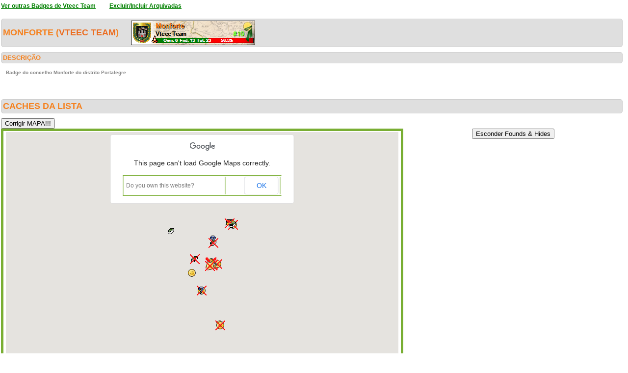

--- FILE ---
content_type: text/html; charset=utf-8
request_url: https://geopt.dyndns.org/Geopt_Statistics/geocachers_badges_concelhos_detalhe.aspx?guid=a861634a-50dc-4e11-b2cd-a434905b5f44&distrito=Portalegre&concelho=Monforte&archived=1
body_size: 104531
content:


<!DOCTYPE html PUBLIC "-//W3C//DTD XHTML 1.0 Transitional//EN" "https://www.w3.org/TR/xhtml1/DTD/xhtml1-transitional.dtd">
<html xmlns="https://www.w3.org/1999/xhtml">
<head><title>
	geocachers_badges_concelhos_detalhe
</title><link href="css/layout.css?20130623" rel="stylesheet" type="text/css" />

    <script type="text/javascript" src="https://ajax.googleapis.com/ajax/libs/jquery/1.8.2/jquery.min.js"></script>
    <script type="text/javascript" src="./js/highcharts.js"></script>
    <script type="text/javascript" src="./js/modules/exporting.js"></script>


    

	
	<script type="text/javascript">
	  function iframeResizePipe()
	  {
		 // What's the page height?
		 var height = document.documentElement.scrollHeight;

		 // Going to 'pipe' the data to the parent through the helpframe..
		 var pipe = document.getElementById('helpframe');

		 // Cachebuster a precaution here to stop browser caching interfering
		 pipe.src = 'https://www.geopt.org/helper.html?height='+height+'&cacheb='+Math.random();

	  }
	</script>
	
	<script>
	  (function(i,s,o,g,r,a,m){i['GoogleAnalyticsObject']=r;i[r]=i[r]||function(){
	  (i[r].q=i[r].q||[]).push(arguments)},i[r].l=1*new Date();a=s.createElement(o),
	  m=s.getElementsByTagName(o)[0];a.async=1;a.src=g;m.parentNode.insertBefore(a,m)
	  })(window,document,'script','//www.google-analytics.com/analytics.js','ga');

	  ga('create', 'UA-28651129-1', 'geopt.dyndns.org');
	  ga('send', 'pageview');

	</script>
	
</head>
<body onload="iframeResizePipe()">
	<iframe id="helpframe" src='' height='0' width='0' frameborder='0'></iframe>
    <form name="aspnetForm" method="post" action="./geocachers_badges_concelhos_detalhe.aspx?guid=a861634a-50dc-4e11-b2cd-a434905b5f44&amp;distrito=Portalegre&amp;concelho=Monforte&amp;archived=1" id="aspnetForm">
<div>
<input type="hidden" name="__EVENTTARGET" id="__EVENTTARGET" value="" />
<input type="hidden" name="__EVENTARGUMENT" id="__EVENTARGUMENT" value="" />
<input type="hidden" name="__VIEWSTATE" id="__VIEWSTATE" value="/[base64]////[base64]/////[base64]///[base64]////4P///[base64]///+D///[base64]////g////[base64]////4P///[base64]////4P///[base64]////g////[base64]////4P///[base64]////g////[base64]////4P///wIAAAABDgAAAAQAAAAGVwAAAJYBPGI+PGEgdGFyZ2V0PSdfYmxhbmsnIGhyZWY9J2h0dHBzOi8vY29vcmQuaW5mby9HQzlQSEVNJz5NYWlzIHVtYSBQb250ZSBSb21hbmEgZW0gTW9uZm9ydGU/PC9hPiAoMSw1LzIpPC9iPiBieSA8Yj5jb3JyZWlhcnQ8L2I+PGJyPlBvcnRhbGVncmUsIFBvcnR1Z2FsCRwAAAAJHQAAAAkdAAAACVoAAAAKCgkcAAAAAAoKAaT////g////[base64]////4P///[base64]////g////[base64]///+D///[base64]////4P///[base64]////4P///[base64]////4P///[base64]////4P///[base64]///+D///[base64]///+D///[base64]////g////[base64]////4P///[base64]///+D///[base64]///[base64]///xX///8AAAAAAQEAAACAAakAAACmAAAA+MJkqmCEQ0DKw0Ktaf4dwAoBqwAAAKUAAAABAAAAAAEAAAnvAAAACRwAAAABD////xX///8AAAAAAQEAAACAAawAAACmAAAAhIB8CRWSQ0CLbOf7qZEdwAoBrgAAAKUAAAABAAAAAAEAAAnyAAAACRwAAAABDP///xX///8AAAAAAQEAAACAAa8AAACmAAAAD37iAPqPQ0BnKVlOQjkewAoBsQAAAKUAAAABAAAAAAEAAAn1AAAACRwAAAABCf///xX///8AAAAAAQEAAACAAbIAAACmAAAAL7/TZMaRQ0BfRNsxdYcdwAoBtAAAAKUAAAABAAAAAAEAAAn4AAAACRwAAAABBv///xX///8AAAAAAQEAAACAAbUAAACmAAAAwhN6/UmGQ0CS5o9pbcodwAoBtwAAAKUAAAABAAAAAAEAAAn7AAAACRwAAAABA////xX///8AAAAAAQEAAACAAbgAAACmAAAAl/+QfvuGQ0CVgJiEC8kdwAoBugAAAKUAAAABAAAAAAEAAAn+AAAACRwAAAABAP///xX///8AAAAAAQEAAACAAbsAAACmAAAAipKQSNuGQ0DUtfY+VbUdwAoBvQAAAKUAAAABAAAAAAEAAAkBAQAACRwAAAAB/f7//xX///8AAAAAAQEAAACAAb4AAACmAAAA0m9fB86RQ0CGHcakv4cdwAoBwAAAAKUAAAABAAAAAAEAAAkEAQAACRwAAAAB+v7//xX///8AAAAAAQEAAACAAcEAAACmAAAAoI1cN6WGQ0CFl+DUB8IdwAoBwwAAAKUAAAABAAAAAAEAAAkHAQAACRwAAAAB9/7//xX///8AAAAAAQEAAACAAcQAAACmAAAAFoielEmHQ0DvdVJflsYdwAoBxgAAAKUAAAABAAAAAAEAAAkKAQAACRwAAAAB9P7//xX///8AAAAAAQEAAACAAccAAACmAAAA7nw/NV6GQ0DkaI6s/MIdwAoByQAAAKUAAAABAAAAAAEAAAkNAQAACRwAAAAB8f7//xX///8AAAAAAQEAAACAAcoAAACmAAAA0ZUIVP+GQ0A09iUbD8YdwAoBzAAAAKUAAAABAAAAAAEAAAkQAQAACRwAAAAB7v7//xX///8AAAAAAQEAAACAAc0AAACmAAAA0m9fB851Q0CPboRFRawdwAoBzwAAAKUAAAABAAAAAAEAAAkTAQAACRwAAAAB6/7//xX///8AAAAAAQEAAACAAdAAAACmAAAA7niT36KNQ0B1VgvsMcEdwAoB0gAAAKUAAAABAAAAAAEAAAkWAQAACRwAAAAB6P7//xX///8AAAAAAQEAAACAAdMAAACmAAAA54wo7Q12Q0B716Avva0dwAoB1QAAAKUAAAABAAAAAAEAAAkZAQAACRwAAAAB5f7//xX///8AAAAAAQEAAACAAdYAAACmAAAADeAtkKCMQ0BcBTHQtb8dwAoB2AAAAKUAAAABAAAAAAEAAAkcAQAACRwAAAAB4v7//xX///8AAAAAAQEAAACAAdkAAACmAAAALdDukGKGQ0AcP1QaMcMdwAoB2wAAAKUAAAABAAAAAAEAAAkfAQAACRwAAAAB3/7//xX///8AAAAAAQEAAACAAdwAAACmAAAA+S06WWp/Q0A1XrpJDOIdwAoB3gAAAKUAAAABAAAAAAEAAAkiAQAACRwAAAAB3P7//xX///8AAAAAAQEAAACAAd8AAACmAAAAEMtmDkmHQ0ATtTS3QsgdwAoB4QAAAKUAAAABAAAAAAEAAAklAQAACRwAAAAB2f7//xX///8AAAAAAQEAAACAAeIAAACmAAAACKwcWmSHQ0DZzvdT48UdwAoB5AAAAKUAAAABAAAAAAEAAAkoAQAACRwAAAAB1v7//xX///8AAAAAAQEAAACAAeUAAACmAAAAyLYMOEuHQ0ARx7q4jcYdwAoB5wAAAKUAAAABAAAAAAEAAAkrAQAACRwAAAAB0/7//xX///8AAAAAAQEAAACAAegAAACmAAAAbFopBHJ/[base64]/////CTIBAAAB7AAAAOkAAAAKCgkzAQAACRwAAAAGNQEAABRpbWFnZXMvbWFwX2ZvdW5kLnBuZwoJHAAAAAkcAAAACRwAAAAJHAAAAAoJHAAAAAoKCv////8JNwEAAAHvAAAA6QAAAAoKCTgBAAAJHAAAAAY6AQAAFGltYWdlcy9tYXBfM19hcmMucG5nCgkcAAAACRwAAAAJHAAAAAkcAAAACgkcAAAACgoK/////wk8AQAAAfIAAADpAAAACgoJPQEAAAkcAAAABj8BAAAQaW1hZ2VzL21hcF8yLnBuZwoJHAAAAAkcAAAACRwAAAAJHAAAAAoJHAAAAAoKCv////8JQQEAAAH1AAAA6QAAAAoKCUIBAAAJHAAAAAZEAQAAGGltYWdlcy9tYXBfZm91bmRfYXJjLnBuZwoJHAAAAAkcAAAACRwAAAAJHAAAAAoJHAAAAAoKCv////8JRgEAAAH4AAAA6QAAAAoKCUcBAAAJHAAAAAZJAQAAGGltYWdlcy9tYXBfZm91bmRfYXJjLnBuZwoJHAAAAAkcAAAACRwAAAAJHAAAAAoJHAAAAAoKCv////8JSwEAAAH7AAAA6QAAAAoKCUwBAAAJHAAAAAZOAQAAGGltYWdlcy9tYXBfZm91bmRfYXJjLnBuZwoJHAAAAAkcAAAACRwAAAAJHAAAAAoJHAAAAAoKCv////8JUAEAAAH+AAAA6QAAAAoKCVEBAAAJHAAAAAZTAQAAGGltYWdlcy9tYXBfZm91bmRfYXJjLnBuZwoJHAAAAAkcAAAACRwAAAAJHAAAAAoJHAAAAAoKCv////8JVQEAAAEBAQAA6QAAAAoKCVYBAAAJHAAAAAZYAQAAEGltYWdlcy9tYXBfMi5wbmcKCRwAAAAJHAAAAAkcAAAACRwAAAAKCRwAAAAKCgr/////CVoBAAABBAEAAOkAAAAKCglbAQAACRwAAAAGXQEAABhpbWFnZXMvbWFwX2ZvdW5kX2FyYy5wbmcKCRwAAAAJHAAAAAkcAAAACRwAAAAKCRwAAAAKCgr/////CV8BAAABBwEAAOkAAAAKCglgAQAACRwAAAAGYgEAABBpbWFnZXMvbWFwXzIucG5nCgkcAAAACRwAAAAJHAAAAAkcAAAACgkcAAAACgoK/////wlkAQAAAQoBAADpAAAACgoJZQEAAAkcAAAABmcBAAAYaW1hZ2VzL21hcF9mb3VuZF9hcmMucG5nCgkcAAAACRwAAAAJHAAAAAkcAAAACgkcAAAACgoK/////wlpAQAAAQ0BAADpAAAACgoJagEAAAkcAAAABmwBAAAYaW1hZ2VzL21hcF9mb3VuZF9hcmMucG5nCgkcAAAACRwAAAAJHAAAAAkcAAAACgkcAAAACgoK/////wluAQAAARABAADpAAAACgoJbwEAAAkcAAAABnEBAAAYaW1hZ2VzL21hcF9mb3VuZF9hcmMucG5nCgkcAAAACRwAAAAJHAAAAAkcAAAACgkcAAAACgoK/////wlzAQAAARMBAADpAAAACgoJdAEAAAkcAAAABnYBAAAQaW1hZ2VzL21hcF84LnBuZwoJHAAAAAkcAAAACRwAAAAJHAAAAAoJHAAAAAoKCv////8JeAEAAAEWAQAA6QAAAAoKCXkBAAAJHAAAAAZ7AQAAFGltYWdlcy9tYXBfZm91bmQucG5nCgkcAAAACRwAAAAJHAAAAAkcAAAACgkcAAAACgoK/////wl9AQAAARkBAADpAAAACgoJfgEAAAkcAAAABoABAAAUaW1hZ2VzL21hcF8yX2FyYy5wbmcKCRwAAAAJHAAAAAkcAAAACRwAAAAKCRwAAAAKCgr/////CYIBAAABHAEAAOkAAAAKCgmDAQAACRwAAAAGhQEAABBpbWFnZXMvbWFwXzIucG5nCgkcAAAACRwAAAAJHAAAAAkcAAAACgkcAAAACgoK/////wmHAQAAAR8BAADpAAAACgoJiAEAAAkcAAAABooBAAAYaW1hZ2VzL21hcF9mb3VuZF9hcmMucG5nCgkcAAAACRwAAAAJHAAAAAkcAAAACgkcAAAACgoK/////wmMAQAAASIBAADpAAAACgoJjQEAAAkcAAAABo8BAAAYaW1hZ2VzL21hcF9mb3VuZF9hcmMucG5nCgkcAAAACRwAAAAJHAAAAAkcAAAACgkcAAAACgoK/////wmRAQAAASUBAADpAAAACgoJkgEAAAkcAAAABpQBAAAYaW1hZ2VzL21hcF9mb3VuZF9hcmMucG5nCgkcAAAACRwAAAAJHAAAAAkcAAAACgkcAAAACgoK/////wmWAQAAASgBAADpAAAACgoJlwEAAAkcAAAABpkBAAAUaW1hZ2VzL21hcF8yX2FyYy5wbmcKCRwAAAAJHAAAAAkcAAAACRwAAAAKCRwAAAAKCgr/////CZsBAAABKwEAAOkAAAAKCgmcAQAACRwAAAAGngEAABBpbWFnZXMvbWFwXzgucG5nCgkcAAAACRwAAAAJHAAAAAkcAAAACgkcAAAACgoK/////[base64]////[base64]////[base64]////8////BgkAAAATR01lbnVNYXBUeXBlQ29udHJvbAkKAAAAAfX////8////[base64]///yxTdWJndXJpbS5Db250cm9sZXMuR0NvbnRyb2xQb3NpdGlvbitwb3NpdGlvbgEAAAAHdmFsdWVfXwAIBQAAAAAAAAABFgAAABEAAAAFAAAAARkAAAAUAAAACR8AAAAGIAAAACdnb29nbGUubWFwcy5Db250cm9sUG9zaXRpb24uQk9UVE9NX0xFRlQB3////+L///[base64]/////[base64]/////[base64]/[base64]/[base64]/[base64]/[base64]/[base64]/[base64]/lbXi/6zafI+T6K58wydxLAna0+BYuNYcP/Ct3w==" />
</div>

<script type="text/javascript">
//<![CDATA[
var theForm = document.forms['aspnetForm'];
if (!theForm) {
    theForm = document.aspnetForm;
}
function __doPostBack(eventTarget, eventArgument) {
    if (!theForm.onsubmit || (theForm.onsubmit() != false)) {
        theForm.__EVENTTARGET.value = eventTarget;
        theForm.__EVENTARGUMENT.value = eventArgument;
        theForm.submit();
    }
}
//]]>
</script>


<script src="/Geopt_Statistics/WebResource.axd?d=DTFLSAyXBduAkZ1ZnF1qny0N1GJqyD4jjE-KGIMGGuhQseETBrdc25JZPz4ETBtIbdioxrP0Vub-eOcV3ZSo63fbvcDnJGqTsHOEXeUw91M1&amp;t=637109961120000000" type="text/javascript"></script>


<script src="https://maps-api-ssl.google.com/maps/api/js?sensor=false" type="text/javascript"></script>
<script src="/Geopt_Statistics/ScriptResource.axd?d=rtuA7OOzOG7OCYDv0_pLN6e2-D8b7Ck_AAi_3ZTcZ-98PT4GWKysL3onCdh3Yx5H849GR1rP90e6I_BNgDZ6Qw8A3wRIUolgdlCnWYJVCWXuK7NICnDTlipCO_Q1vHNPB1YBXFKwDUuavSQbm09Wp2N2iQpE9fy6v0tsspx87hqz-jsXKdaaYKrDjaK9NCaj0&amp;t=ffffffffe6d5a9ac" type="text/javascript"></script>
<script type="text/javascript">
//<![CDATA[
if (typeof(Sys) === 'undefined') throw new Error('ASP.NET Ajax client-side framework failed to load.');
//]]>
</script>

<script src="/Geopt_Statistics/ScriptResource.axd?d=zqZsbllhMUsuuxvrRY_Equ7aUA7UKno65Qwl5PqXKrkh64UrhyDPNYImrLnqA-xhRoC7WDcFF2FdXAvw9-cHx_MfdS8juvtZvsQOzuKfOD8zSnO2BrrTHWoFDxj3txW5okQff7Bm088lFzqLzAcpQambiARB9tOjk-n5WzlAmevisp0HgLpTsQygmGwgHHaO0&amp;t=ffffffffe6d5a9ac" type="text/javascript"></script>
<div>

	<input type="hidden" name="__VIEWSTATEGENERATOR" id="__VIEWSTATEGENERATOR" value="427611AA" />
	<input type="hidden" name="__EVENTVALIDATION" id="__EVENTVALIDATION" value="/wEdAARD+CsdBytrhqUztcnAixTEfNtW+3yTTP3ctpjwiP6w2TGGcY7lxYZxmmKDo/iP9ItaDo27wWEPYZBSOsKgNunDCcVjW7GBpdOwr8kXhsU9h2pN9fgjzXB+3kjDs47+mz4=" />
</div>
    <div class="wrap">
        
    <script type="text/javascript">
//<![CDATA[
Sys.WebForms.PageRequestManager._initialize('ctl00$ContentPlaceHolder1$ScriptManager1', 'aspnetForm', [], [], [], 90, 'ctl00');
//]]>
</script>

    <a style="font-weight: bold; font-size: 12px;" href="geocachers_badges_concelhos_aux.aspx?guid=a861634a-50dc-4e11-b2cd-a434905b5f44&distrito=Portalegre&archived=1">
        <font color="green"><u>Ver outras Badges de
            Vteec Team</u></font></a> &nbsp;&nbsp;&nbsp;&nbsp;&nbsp; <a style="font-weight: bold;
                font-size: 12px;" href="geocachers_badges_concelhos_detalhe.aspx?guid=a861634a-50dc-4e11-b2cd-a434905b5f44&archived=0&distrito=Portalegre&concelho=Monforte">
                <font color="green"><u>Excluir/Incluir Arquivadas</u></font></a>
    <div class="clear">
        <!--&nbsp;-->
    </div>
    <br />
    <h6>
        Monforte
 
        (<a href="https://coord.info/PR1K2W2" target="_blank">Vteec Team</a>)&nbsp;&nbsp;&nbsp;&nbsp;&nbsp;<img style="vertical-align: middle"

            src='https://geopt.dyndns.org/Geopt_Statistics/geocachers_badges_concelhos.aspx?guid=a861634a-50dc-4e11-b2cd-a434905b5f44&distrito=Portalegre&concelho=Monforte&archived=1' border="0" /></h6>
    <div class="clear">
        <!--&nbsp;-->
    </div>
    <h1>
        DESCRIÇÃO
        <li class="lastright"style="color: #DFDFDF"></li>
    </h1>
    <h3>
        Badge do concelho Monforte do distrito Portalegre</h3>
    <div class="clear">
        <!--&nbsp;-->
    </div>
    <br />
    <br />
    <h6>
        Caches da lista</h6>
        <input type="submit" name="ctl00$ContentPlaceHolder1$btnCORRECT" value="Corrigir MAPA!!!" id="ctl00_ContentPlaceHolder1_btnCORRECT" autopostback="false" />
    <center>
        <input type="submit" name="ctl00$ContentPlaceHolder1$btnHideFoundsHides" value="Esconder Founds &amp; Hides" id="ctl00_ContentPlaceHolder1_btnHideFoundsHides" />
        
        <table id="ctl00_ContentPlaceHolder1_tblMap" width="800px" style="border: solid 5px; border-color: #79AE33;">
	<tr>
		<td align="center" style="border-right: none;">
                    

		<!--
		////////******* GOOGLE MAP CONTROL FOR ASP.NET BY SUBGURIM ********///////
		////////******* http://googlemaps.subgurim.net ********///////
		-->
		<div id="ctl00_ContentPlaceHolder1_GMap1" name="ctl00$ContentPlaceHolder1$GMap1" style="width:800px;height:600px;"><div id="subgurim_GMap1" style="width:800px;height:600px;font-size: 12px;font-family: Arial;background-color: #dcdcdc;"><div style="font-size: 12px;font-family: Arial;background-color: #dcdcdc;width:800px;height:600px;">Powered By Subgurim(http://googlemaps.subgurim.net).<a href="http://googlemaps.subgurim.net" title="Google Maps ASP.NET"><strong>Google Maps</strong></a> ASP.NET</div></div></div><input type="hidden" id="subgurim_GMap1_Event2" name="subgurim_GMap1_Event2"></input><input type="hidden" id="subgurim_GMap1_Event0" name="subgurim_GMap1_Event0"></input><input type="hidden" id="subgurim_GMap1_Event1" name="subgurim_GMap1_Event1"></input>
		<!--
		////////******* http://googlemaps.subgurim.net ********///////
		////////******* GOOGLE MAP CONTROL FOR ASP.NET BY SUBGURIM ********///////
		-->

		
                </td>
	</tr>
</table>

    </center>
    <div class="clear">
        <!--&nbsp;-->
    </div>
    <br />
    
                <table width="100%" border="0" cellspacing="0" cellpadding="0">
                    <tr class="header">
                        <td valign="middle">
                            <h1>
                                GcCode</h1>
                        </td>
                        <td valign="middle">
                            <h1>
                                Cache</h1>
                        </td>
                        <td valign="middle" width="160px" align="center">
                            <h1>
                                Distrito</h1>
                        </td>
                        <td valign="middle" width="260px" align="center">
                            <h1>
                                Owner</h1>
                        </td>
                        <td valign="middle" width="80px">
                            <h1>
                                Encontrada</h1>
                        </td>
                    </tr>
            
                <tr>
                    <td>
                        GC144ZR
                    </td>                
                    <td>
                        <a target="_blank" href="https://coord.info/GC144ZR">
                            <font color="red"><s>"Villa" Lusitano-Romana [Monforte]</s></font></a>
                    </td>
                    <td align="center">
                        Portalegre
                    </td>
                    <td align="center">
 
                        
                        <a target="_blank" href="https://coord.info/PR1HZVB">

manelov</a>
                    </td>
                    <td align="center">
                        <img id="ctl00_ContentPlaceHolder1_rptLista_ctl01_imageStatus" src="images/false.png" style="border-width:0px;" />
                    </td>
                </tr>
            
                <tr>
                    <td class="alternate">
                        GC3H0JA
                    </td>                
                    <td class="alternate">
                        <a target="_blank" href="https://coord.info/GC3H0JA">
                            Anta da Serrinha</a>
                    </td>
                    <td class="alternate" align="center">
                        Portalegre
                    </td>
                    <td class="alternate" align="center">
 
                        
                        <a target="_blank" href="https://coord.info/PR75DA2">

tozet</a>
                    </td>
                    <td class="alternate" align="center">
                        <img id="ctl00_ContentPlaceHolder1_rptLista_ctl02_imageStatus" src="images/true.png" style="border-width:0px;" />
                    </td>
                </tr>
            
                <tr>
                    <td>
                        GC33J77
                    </td>                
                    <td>
                        <a target="_blank" href="https://coord.info/GC33J77">
                            <font color="red"><s>Assumar</s></font></a>
                    </td>
                    <td align="center">
                        Portalegre
                    </td>
                    <td align="center">
 
                        
                        <a target="_blank" href="https://coord.info/PR4AEPZ">

rui.esperanca</a>
                    </td>
                    <td align="center">
                        <img id="ctl00_ContentPlaceHolder1_rptLista_ctl03_imageStatus" src="images/false.png" style="border-width:0px;" />
                    </td>
                </tr>
            
                <tr>
                    <td class="alternate">
                        GC3W168
                    </td>                
                    <td class="alternate">
                        <a target="_blank" href="https://coord.info/GC3W168">
                            Casa dos Cantoneiros</a>
                    </td>
                    <td class="alternate" align="center">
                        Portalegre
                    </td>
                    <td class="alternate" align="center">
 
                        
                        <a target="_blank" href="https://coord.info/PR75DA2">

tozet</a>
                    </td>
                    <td class="alternate" align="center">
                        <img id="ctl00_ContentPlaceHolder1_rptLista_ctl04_imageStatus" src="images/false.png" style="border-width:0px;" />
                    </td>
                </tr>
            
                <tr>
                    <td>
                        GC33JJ4
                    </td>                
                    <td>
                        <a target="_blank" href="https://coord.info/GC33JJ4">
                            <font color="red"><s>Estação de Assumar</s></font></a>
                    </td>
                    <td align="center">
                        Portalegre
                    </td>
                    <td align="center">
 
                        
                        <a target="_blank" href="https://coord.info/PR2PD3V">

mikeb_1</a>
                    </td>
                    <td align="center">
                        <img id="ctl00_ContentPlaceHolder1_rptLista_ctl05_imageStatus" src="images/true.png" style="border-width:0px;" />
                    </td>
                </tr>
            
                <tr>
                    <td class="alternate">
                        GC3GWG1
                    </td>                
                    <td class="alternate">
                        <a target="_blank" href="https://coord.info/GC3GWG1">
                            <font color="red"><s>Fonte da Aramenha</s></font></a>
                    </td>
                    <td class="alternate" align="center">
                        Portalegre
                    </td>
                    <td class="alternate" align="center">
 
                        
                        <a target="_blank" href="https://coord.info/PR75DA2">

tozet</a>
                    </td>
                    <td class="alternate" align="center">
                        <img id="ctl00_ContentPlaceHolder1_rptLista_ctl06_imageStatus" src="images/true.png" style="border-width:0px;" />
                    </td>
                </tr>
            
                <tr>
                    <td>
                        GC3GM4Z
                    </td>                
                    <td>
                        <a target="_blank" href="https://coord.info/GC3GM4Z">
                            <font color="red"><s>Fonte da Vila</s></font></a>
                    </td>
                    <td align="center">
                        Portalegre
                    </td>
                    <td align="center">
 
                        
                        <a target="_blank" href="https://coord.info/PR75DA2">

tozet</a>
                    </td>
                    <td align="center">
                        <img id="ctl00_ContentPlaceHolder1_rptLista_ctl07_imageStatus" src="images/true.png" style="border-width:0px;" />
                    </td>
                </tr>
            
                <tr>
                    <td class="alternate">
                        GC3GM1J
                    </td>                
                    <td class="alternate">
                        <a target="_blank" href="https://coord.info/GC3GM1J">
                            <font color="red"><s>Fonte do chão </s></font></a>
                    </td>
                    <td class="alternate" align="center">
                        Portalegre
                    </td>
                    <td class="alternate" align="center">
 
                        
                        <a target="_blank" href="https://coord.info/PR75DA2">

tozet</a>
                    </td>
                    <td class="alternate" align="center">
                        <img id="ctl00_ContentPlaceHolder1_rptLista_ctl08_imageStatus" src="images/true.png" style="border-width:0px;" />
                    </td>
                </tr>
            
                <tr>
                    <td>
                        GC9ZEYJ
                    </td>                
                    <td>
                        <a target="_blank" href="https://coord.info/GC9ZEYJ">
                            Freguesia de Assumar</a>
                    </td>
                    <td align="center">
                        Portalegre
                    </td>
                    <td align="center">
 
                        
                        <a target="_blank" href="https://coord.info/PR76MHM">

correiart</a>
                    </td>
                    <td align="center">
                        <img id="ctl00_ContentPlaceHolder1_rptLista_ctl09_imageStatus" src="images/false.png" style="border-width:0px;" />
                    </td>
                </tr>
            
                <tr>
                    <td class="alternate">
                        GC3GXWF
                    </td>                
                    <td class="alternate">
                        <a target="_blank" href="https://coord.info/GC3GXWF">
                            <font color="red"><s>Igreja de Santa Madalena</s></font></a>
                    </td>
                    <td class="alternate" align="center">
                        Portalegre
                    </td>
                    <td class="alternate" align="center">
 
                        
                        <a target="_blank" href="https://coord.info/PR75DA2">

tozet</a>
                    </td>
                    <td class="alternate" align="center">
                        <img id="ctl00_ContentPlaceHolder1_rptLista_ctl10_imageStatus" src="images/true.png" style="border-width:0px;" />
                    </td>
                </tr>
            
                <tr>
                    <td>
                        GC9PHEM
                    </td>                
                    <td>
                        <a target="_blank" href="https://coord.info/GC9PHEM">
                            Mais uma Ponte Romana em Monforte?</a>
                    </td>
                    <td align="center">
                        Portalegre
                    </td>
                    <td align="center">
 
                        
                        <a target="_blank" href="https://coord.info/PR76MHM">

correiart</a>
                    </td>
                    <td align="center">
                        <img id="ctl00_ContentPlaceHolder1_rptLista_ctl11_imageStatus" src="images/false.png" style="border-width:0px;" />
                    </td>
                </tr>
            
                <tr>
                    <td class="alternate">
                        GC3G5WW
                    </td>                
                    <td class="alternate">
                        <a target="_blank" href="https://coord.info/GC3G5WW">
                            <font color="red"><s>Moinho de Vento</s></font></a>
                    </td>
                    <td class="alternate" align="center">
                        Portalegre
                    </td>
                    <td class="alternate" align="center">
 
                        
                        <a target="_blank" href="https://coord.info/PR75DA2">

tozet</a>
                    </td>
                    <td class="alternate" align="center">
                        <img id="ctl00_ContentPlaceHolder1_rptLista_ctl12_imageStatus" src="images/true.png" style="border-width:0px;" />
                    </td>
                </tr>
            
                <tr>
                    <td>
                        GC3G5NR
                    </td>                
                    <td>
                        <a target="_blank" href="https://coord.info/GC3G5NR">
                            <font color="red"><s>Nucleo Religioso de Monforte</s></font></a>
                    </td>
                    <td align="center">
                        Portalegre
                    </td>
                    <td align="center">
 
                        
                        <a target="_blank" href="https://coord.info/PR75DA2">

tozet</a>
                    </td>
                    <td align="center">
                        <img id="ctl00_ContentPlaceHolder1_rptLista_ctl13_imageStatus" src="images/true.png" style="border-width:0px;" />
                    </td>
                </tr>
            
                <tr>
                    <td class="alternate">
                        GC3VN06
                    </td>                
                    <td class="alternate">
                        <a target="_blank" href="https://coord.info/GC3VN06">
                            <font color="red"><s>O Torrão de Açúcar</s></font></a>
                    </td>
                    <td class="alternate" align="center">
                        Portalegre
                    </td>
                    <td class="alternate" align="center">
 
                        
                        <a target="_blank" href="https://coord.info/PR6JFD6">

Calçonas</a>
                    </td>
                    <td class="alternate" align="center">
                        <img id="ctl00_ContentPlaceHolder1_rptLista_ctl14_imageStatus" src="images/true.png" style="border-width:0px;" />
                    </td>
                </tr>
            
                <tr>
                    <td>
                        GC8QPFP
                    </td>                
                    <td>
                        <a target="_blank" href="https://coord.info/GC8QPFP">
                            One for the road... IP2 - A natureza</a>
                    </td>
                    <td align="center">
                        Portalegre
                    </td>
                    <td align="center">
 
                        
                        <a target="_blank" href="https://coord.info/PRA6N50">

Decauh</a>
                    </td>
                    <td align="center">
                        <img id="ctl00_ContentPlaceHolder1_rptLista_ctl15_imageStatus" src="images/false.png" style="border-width:0px;" />
                    </td>
                </tr>
            
                <tr>
                    <td class="alternate">
                        GC3YQZE
                    </td>                
                    <td class="alternate">
                        <a target="_blank" href="https://coord.info/GC3YQZE">
                            Os Bonecos de Santo Aleixo</a>
                    </td>
                    <td class="alternate" align="center">
                        Portalegre
                    </td>
                    <td class="alternate" align="center">
 
                        
                        <a target="_blank" href="https://coord.info/PR6JFD6">

Calçonas</a>
                    </td>
                    <td class="alternate" align="center">
                        <img id="ctl00_ContentPlaceHolder1_rptLista_ctl16_imageStatus" src="images/true.png" style="border-width:0px;" />
                    </td>
                </tr>
            
                <tr>
                    <td>
                        GC4G3YA
                    </td>                
                    <td>
                        <a target="_blank" href="https://coord.info/GC4G3YA">
                            <font color="red"><s>Parque de merendas - by joseto96</s></font></a>
                    </td>
                    <td align="center">
                        Portalegre
                    </td>
                    <td align="center">
 
                        
                        <a target="_blank" href="https://coord.info/PR507WZ">

joseto96</a>
                    </td>
                    <td align="center">
                        <img id="ctl00_ContentPlaceHolder1_rptLista_ctl17_imageStatus" src="images/false.png" style="border-width:0px;" />
                    </td>
                </tr>
            
                <tr>
                    <td class="alternate">
                        GC6JJCK
                    </td>                
                    <td class="alternate">
                        <a target="_blank" href="https://coord.info/GC6JJCK">
                            Planícies Alentejanas - Monforte</a>
                    </td>
                    <td class="alternate" align="center">
                        Portalegre
                    </td>
                    <td class="alternate" align="center">
 
                        
                        <a target="_blank" href="https://coord.info/PR7TE9V">

Geo Alentejo</a>
                    </td>
                    <td class="alternate" align="center">
                        <img id="ctl00_ContentPlaceHolder1_rptLista_ctl18_imageStatus" src="images/false.png" style="border-width:0px;" />
                    </td>
                </tr>
            
                <tr>
                    <td>
                        GC3GM1R
                    </td>                
                    <td>
                        <a target="_blank" href="https://coord.info/GC3GM1R">
                            <font color="red"><s>Ponte do Almuro</s></font></a>
                    </td>
                    <td align="center">
                        Portalegre
                    </td>
                    <td align="center">
 
                        
                        <a target="_blank" href="https://coord.info/PR75DA2">

tozet</a>
                    </td>
                    <td align="center">
                        <img id="ctl00_ContentPlaceHolder1_rptLista_ctl19_imageStatus" src="images/true.png" style="border-width:0px;" />
                    </td>
                </tr>
            
                <tr>
                    <td class="alternate">
                        GC1D42R
                    </td>                
                    <td class="alternate">
                        <a target="_blank" href="https://coord.info/GC1D42R">
                            <font color="red"><s>Ponte Romana - Monforte</s></font></a>
                    </td>
                    <td class="alternate" align="center">
                        Portalegre
                    </td>
                    <td class="alternate" align="center">
 
                        
                        <a target="_blank" href="https://coord.info/PRM2J8">

JGDevil</a>
                    </td>
                    <td class="alternate" align="center">
                        <img id="ctl00_ContentPlaceHolder1_rptLista_ctl20_imageStatus" src="images/true.png" style="border-width:0px;" />
                    </td>
                </tr>
            
                <tr>
                    <td>
                        GC3G5KD
                    </td>                
                    <td>
                        <a target="_blank" href="https://coord.info/GC3G5KD">
                            <font color="red"><s>Ponte Romana de Monforte</s></font></a>
                    </td>
                    <td align="center">
                        Portalegre
                    </td>
                    <td align="center">
 
                        
                        <a target="_blank" href="https://coord.info/PR75DA2">

tozet</a>
                    </td>
                    <td align="center">
                        <img id="ctl00_ContentPlaceHolder1_rptLista_ctl21_imageStatus" src="images/true.png" style="border-width:0px;" />
                    </td>
                </tr>
            
                <tr>
                    <td class="alternate">
                        GC5WEEC
                    </td>                
                    <td class="alternate">
                        <a target="_blank" href="https://coord.info/GC5WEEC">
                            <font color="red"><s>Ponte Romana de Monforte [O Regresso]</s></font></a>
                    </td>
                    <td class="alternate" align="center">
                        Portalegre
                    </td>
                    <td class="alternate" align="center">
 
                        
                        <a target="_blank" href="https://coord.info/PR949G9">

VillEcoueR</a>
                    </td>
                    <td class="alternate" align="center">
                        <img id="ctl00_ContentPlaceHolder1_rptLista_ctl22_imageStatus" src="images/false.png" style="border-width:0px;" />
                    </td>
                </tr>
            
                <tr>
                    <td>
                        GC886TV
                    </td>                
                    <td>
                        <a target="_blank" href="https://coord.info/GC886TV">
                            The Three Bridges</a>
                    </td>
                    <td align="center">
                        Portalegre
                    </td>
                    <td align="center">
 
                        
                        <a target="_blank" href="https://coord.info/PR76MHM">

correiart</a>
                    </td>
                    <td align="center">
                        <img id="ctl00_ContentPlaceHolder1_rptLista_ctl23_imageStatus" src="images/false.png" style="border-width:0px;" />
                    </td>
                </tr>
            
                <tr>
                </tr>
                </table>
            
        <div class="clear">
            <!--&nbsp;-->
        </div>
        <div>
            <a id="ctl00_ContentPlaceHolder1_lnkCSV" href="javascript:__doPostBack(&#39;ctl00$ContentPlaceHolder1$lnkCSV&#39;,&#39;&#39;)">Download da lista de códigos das caches</a></div>
        <br />
        <br />
    
    <h6>
        TOP 20</h6>
    
            <table width="60%" border="0" cellspacing="0" cellpadding="0">
                <tr class="header">
                    <td valign="middle" width="50px">
                        <h1>
                            Pos</h1>
                    </td>
                    <td valign="middle">
                        <h1>
                            Nome</h1>
                    </td>
                    <td valign="middle" width="260px">
                        <h1>
                        </h1>
                    </td>
                </tr>
        
            <tr style="height: 54px;">
                <td>
                    1
                </td>
                <td>
 
                        
                        <a target="_blank" href="https://coord.info/PR76MHM">

correiart</a>
                </td>
                <td align="center">
                    <a href="geocachers_badges_concelhos_detalhe.aspx?guid=01110773-6075-486f-80f4-395b3af13b03&distrito=Portalegre&concelho=Monforte&archived=1">
                        <img src='geocachers_badges_concelhos.aspx?guid=01110773-6075-486f-80f4-395b3af13b03&distrito=Portalegre&concelho=Monforte&archived=1' border="0" /></a>
                </td>
            </tr>
        
            <tr style="height: 54px;">
                <td class="alternate">
                    2
                </td>
                <td class="alternate">
 
                        
                        <a target="_blank" href="https://coord.info/PR5PA6A">

Sahlinabac</a>
                </td>
                <td class="alternate" class="alternate" align="center">
                    <a href="geocachers_badges_concelhos_detalhe.aspx?guid=3d3a65bb-e47e-4a8d-bcab-aac7af87a196&distrito=Portalegre&concelho=Monforte&archived=1">
                        <img src='geocachers_badges_concelhos.aspx?guid=3d3a65bb-e47e-4a8d-bcab-aac7af87a196&distrito=Portalegre&concelho=Monforte&archived=1' border="0" /></a>
                </td>
            </tr>
        
            <tr style="height: 54px;">
                <td>
                    3
                </td>
                <td>
 
                        
                        <a target="_blank" href="https://coord.info/PR949G9">

VillEcoueR</a>
                </td>
                <td align="center">
                    <a href="geocachers_badges_concelhos_detalhe.aspx?guid=fd034d7d-727d-4475-b8b5-cd7e1b815bc2&distrito=Portalegre&concelho=Monforte&archived=1">
                        <img src='geocachers_badges_concelhos.aspx?guid=fd034d7d-727d-4475-b8b5-cd7e1b815bc2&distrito=Portalegre&concelho=Monforte&archived=1' border="0" /></a>
                </td>
            </tr>
        
            <tr style="height: 54px;">
                <td class="alternate">
                    4
                </td>
                <td class="alternate">
 
                        
                        <a target="_blank" href="https://coord.info/PR2XYD3">

AppleTeam</a>
                </td>
                <td class="alternate" class="alternate" align="center">
                    <a href="geocachers_badges_concelhos_detalhe.aspx?guid=b24caee6-e74d-4ff2-9b33-a8ef79a10eaf&distrito=Portalegre&concelho=Monforte&archived=1">
                        <img src='geocachers_badges_concelhos.aspx?guid=b24caee6-e74d-4ff2-9b33-a8ef79a10eaf&distrito=Portalegre&concelho=Monforte&archived=1' border="0" /></a>
                </td>
            </tr>
        
            <tr style="height: 54px;">
                <td>
                    5
                </td>
                <td>
 
                        
                        <a target="_blank" href="https://coord.info/opted-out user">

opted-out user</a>
                </td>
                <td align="center">
                    <a href="geocachers_badges_concelhos_detalhe.aspx?guid=e13c2527-32e5-4bcd-9a36-a19af0819c63&distrito=Portalegre&concelho=Monforte&archived=1">
                        <img src='geocachers_badges_concelhos.aspx?guid=e13c2527-32e5-4bcd-9a36-a19af0819c63&distrito=Portalegre&concelho=Monforte&archived=1' border="0" /></a>
                </td>
            </tr>
        
            <tr style="height: 54px;">
                <td class="alternate">
                    6
                </td>
                <td class="alternate">
 
                        
                        <a target="_blank" href="https://coord.info/PR3F736">

LAGROT</a>
                </td>
                <td class="alternate" class="alternate" align="center">
                    <a href="geocachers_badges_concelhos_detalhe.aspx?guid=9dec47c1-173c-4542-b566-035a763f24ce&distrito=Portalegre&concelho=Monforte&archived=1">
                        <img src='geocachers_badges_concelhos.aspx?guid=9dec47c1-173c-4542-b566-035a763f24ce&distrito=Portalegre&concelho=Monforte&archived=1' border="0" /></a>
                </td>
            </tr>
        
            <tr style="height: 54px;">
                <td>
                    7
                </td>
                <td>
 
                        
                        <a target="_blank" href="https://coord.info/PR8Y348">

Maralvcor</a>
                </td>
                <td align="center">
                    <a href="geocachers_badges_concelhos_detalhe.aspx?guid=5b72fcc3-b7d8-4679-a6d9-dc3e5ab168c6&distrito=Portalegre&concelho=Monforte&archived=1">
                        <img src='geocachers_badges_concelhos.aspx?guid=5b72fcc3-b7d8-4679-a6d9-dc3e5ab168c6&distrito=Portalegre&concelho=Monforte&archived=1' border="0" /></a>
                </td>
            </tr>
        
            <tr style="height: 54px;">
                <td class="alternate">
                    8
                </td>
                <td class="alternate">
 
                        
                        <a target="_blank" href="https://coord.info/PR1A93N">

prodrive</a>
                </td>
                <td class="alternate" class="alternate" align="center">
                    <a href="geocachers_badges_concelhos_detalhe.aspx?guid=97ae4b4d-ebde-459a-8d6c-88f53da449f2&distrito=Portalegre&concelho=Monforte&archived=1">
                        <img src='geocachers_badges_concelhos.aspx?guid=97ae4b4d-ebde-459a-8d6c-88f53da449f2&distrito=Portalegre&concelho=Monforte&archived=1' border="0" /></a>
                </td>
            </tr>
        
            <tr style="height: 54px;">
                <td>
                    9
                </td>
                <td>
 
                        
                        <a target="_blank" href="https://coord.info/PRA6N50">

Decauh</a>
                </td>
                <td align="center">
                    <a href="geocachers_badges_concelhos_detalhe.aspx?guid=a9fbc14a-d255-485d-ab50-cf758193bf9f&distrito=Portalegre&concelho=Monforte&archived=1">
                        <img src='geocachers_badges_concelhos.aspx?guid=a9fbc14a-d255-485d-ab50-cf758193bf9f&distrito=Portalegre&concelho=Monforte&archived=1' border="0" /></a>
                </td>
            </tr>
        
            <tr style="height: 54px;">
                <td class="alternate">
                    10
                </td>
                <td class="alternate">
 
                        
                        <a target="_blank" href="https://coord.info/PR1K2W2">

Vteec Team</a>
                </td>
                <td class="alternate" class="alternate" align="center">
                    <a href="geocachers_badges_concelhos_detalhe.aspx?guid=a861634a-50dc-4e11-b2cd-a434905b5f44&distrito=Portalegre&concelho=Monforte&archived=1">
                        <img src='geocachers_badges_concelhos.aspx?guid=a861634a-50dc-4e11-b2cd-a434905b5f44&distrito=Portalegre&concelho=Monforte&archived=1' border="0" /></a>
                </td>
            </tr>
        
            <tr style="height: 54px;">
                <td>
                    10
                </td>
                <td>
 
                        
                        <a target="_blank" href="https://coord.info/PR4P487">

Nanomagnetic</a>
                </td>
                <td align="center">
                    <a href="geocachers_badges_concelhos_detalhe.aspx?guid=b192dd85-0e7b-4d92-a825-34291e278c2b&distrito=Portalegre&concelho=Monforte&archived=1">
                        <img src='geocachers_badges_concelhos.aspx?guid=b192dd85-0e7b-4d92-a825-34291e278c2b&distrito=Portalegre&concelho=Monforte&archived=1' border="0" /></a>
                </td>
            </tr>
        
            <tr style="height: 54px;">
                <td class="alternate">
                    12
                </td>
                <td class="alternate">
 
                        
                        <a target="_blank" href="https://coord.info/PR75DA2">

tozet</a>
                </td>
                <td class="alternate" class="alternate" align="center">
                    <a href="geocachers_badges_concelhos_detalhe.aspx?guid=f091db6c-dd99-46f3-8aab-bda0809b9eea&distrito=Portalegre&concelho=Monforte&archived=1">
                        <img src='geocachers_badges_concelhos.aspx?guid=f091db6c-dd99-46f3-8aab-bda0809b9eea&distrito=Portalegre&concelho=Monforte&archived=1' border="0" /></a>
                </td>
            </tr>
        
            <tr style="height: 54px;">
                <td>
                    13
                </td>
                <td>
 
                        
                        <a target="_blank" href="https://coord.info/PR5XZNY">

charneko</a>
                </td>
                <td align="center">
                    <a href="geocachers_badges_concelhos_detalhe.aspx?guid=ac9cbac3-6299-461d-b16f-1fa9a42297e8&distrito=Portalegre&concelho=Monforte&archived=1">
                        <img src='geocachers_badges_concelhos.aspx?guid=ac9cbac3-6299-461d-b16f-1fa9a42297e8&distrito=Portalegre&concelho=Monforte&archived=1' border="0" /></a>
                </td>
            </tr>
        
            <tr style="height: 54px;">
                <td class="alternate">
                    14
                </td>
                <td class="alternate">
 
                        
                        <a target="_blank" href="https://coord.info/PR5PBDN">

team.cascais</a>
                </td>
                <td class="alternate" class="alternate" align="center">
                    <a href="geocachers_badges_concelhos_detalhe.aspx?guid=2a05fe78-5567-4730-912e-cd1cab699d68&distrito=Portalegre&concelho=Monforte&archived=1">
                        <img src='geocachers_badges_concelhos.aspx?guid=2a05fe78-5567-4730-912e-cd1cab699d68&distrito=Portalegre&concelho=Monforte&archived=1' border="0" /></a>
                </td>
            </tr>
        
            <tr style="height: 54px;">
                <td>
                    15
                </td>
                <td>
 
                        
                        <a target="_blank" href="https://coord.info/PRCX955">

ReinaP</a>
                </td>
                <td align="center">
                    <a href="geocachers_badges_concelhos_detalhe.aspx?guid=968d51e4-8795-49ab-8754-9b4ed504bfe4&distrito=Portalegre&concelho=Monforte&archived=1">
                        <img src='geocachers_badges_concelhos.aspx?guid=968d51e4-8795-49ab-8754-9b4ed504bfe4&distrito=Portalegre&concelho=Monforte&archived=1' border="0" /></a>
                </td>
            </tr>
        
            <tr style="height: 54px;">
                <td class="alternate">
                    16
                </td>
                <td class="alternate">
 
                        
                        <a target="_blank" href="https://coord.info/PR567RJ">

Djmmore</a>
                </td>
                <td class="alternate" class="alternate" align="center">
                    <a href="geocachers_badges_concelhos_detalhe.aspx?guid=ed19266a-b7c5-44b8-807d-a6fa82bbb7ff&distrito=Portalegre&concelho=Monforte&archived=1">
                        <img src='geocachers_badges_concelhos.aspx?guid=ed19266a-b7c5-44b8-807d-a6fa82bbb7ff&distrito=Portalegre&concelho=Monforte&archived=1' border="0" /></a>
                </td>
            </tr>
        
            <tr style="height: 54px;">
                <td>
                    16
                </td>
                <td>
 
                        
                        <a target="_blank" href="https://coord.info/PR61N1N">

Os Fitas</a>
                </td>
                <td align="center">
                    <a href="geocachers_badges_concelhos_detalhe.aspx?guid=215de5c7-0880-4eba-930b-63893aa63a4b&distrito=Portalegre&concelho=Monforte&archived=1">
                        <img src='geocachers_badges_concelhos.aspx?guid=215de5c7-0880-4eba-930b-63893aa63a4b&distrito=Portalegre&concelho=Monforte&archived=1' border="0" /></a>
                </td>
            </tr>
        
            <tr style="height: 54px;">
                <td class="alternate">
                    18
                </td>
                <td class="alternate">
 
                        
                        <a target="_blank" href="https://coord.info/PR86FAY">

jprtrindade</a>
                </td>
                <td class="alternate" class="alternate" align="center">
                    <a href="geocachers_badges_concelhos_detalhe.aspx?guid=8b140ac5-d61f-427e-8057-29e5d89bda88&distrito=Portalegre&concelho=Monforte&archived=1">
                        <img src='geocachers_badges_concelhos.aspx?guid=8b140ac5-d61f-427e-8057-29e5d89bda88&distrito=Portalegre&concelho=Monforte&archived=1' border="0" /></a>
                </td>
            </tr>
        
            <tr style="height: 54px;">
                <td>
                    19
                </td>
                <td>
 
                        
                        <a target="_blank" href="https://coord.info/PR1QJ71">

night_king</a>
                </td>
                <td align="center">
                    <a href="geocachers_badges_concelhos_detalhe.aspx?guid=e7045932-eda8-445f-a74e-8213ede11861&distrito=Portalegre&concelho=Monforte&archived=1">
                        <img src='geocachers_badges_concelhos.aspx?guid=e7045932-eda8-445f-a74e-8213ede11861&distrito=Portalegre&concelho=Monforte&archived=1' border="0" /></a>
                </td>
            </tr>
        
            <tr style="height: 54px;">
                <td class="alternate">
                    20
                </td>
                <td class="alternate">
 
                        
                        <a target="_blank" href="https://coord.info/PR2RR2K">

MikeTeam</a>
                </td>
                <td class="alternate" class="alternate" align="center">
                    <a href="geocachers_badges_concelhos_detalhe.aspx?guid=92e954be-904a-4f16-825a-de26547d1a65&distrito=Portalegre&concelho=Monforte&archived=1">
                        <img src='geocachers_badges_concelhos.aspx?guid=92e954be-904a-4f16-825a-de26547d1a65&distrito=Portalegre&concelho=Monforte&archived=1' border="0" /></a>
                </td>
            </tr>
        
            <tr>
            </tr>
            </table>
        
    <div class="clear">
        <!--&nbsp;-->
    </div>
    <a style="font-weight: bold; font-size: 12px;" target="_top" href="http://www.geopt.org/index.php/badges/badges">
        <font color="green">Ver de outro geocacher</font></a>
    <center>
        <img src="images/badges_legenda.png" border="0" /></center>

    </div>
	<div style="margin-top: 5px;">
		<center>
			<a target="_parent" href="https://www.geopt.org">
				<img src="https://geopt.dyndns.org/Geopt_Statistics/images/iaan-gc.png" border="0" width="100%" style="max-width: 913px;"/></a>
			<br />
			<div style="border-radius: 5px; border: 1px solid; background-color: #ddd;margin-top: 5px;">
				<a href="https://www.geopt.org" target="_parent">powered by:<br />

					<img src="https://geopt.dyndns.org/Geopt_Statistics/images/geopt_left.png" height="60px" border="0" /></a>&nbsp;
			</div>
		</center>
	</div>
    
<script src="/Geopt_Statistics/WebResource.axd?d=A2p0EJL-iC8UL986Dqmv_U6LvPmgUrNJ7sBMVm44Txkbt12Vs4ulAvFbDZLtfNi9hG41ZkuS2BPfWe72dD2gK-S_NKePVVgW43z3SQA6G_5ZnUIQYSz2hJjMZ1RDHIb0UxK2rOsc01Z0VpDAV8Ghq0xl21cdFVSd7ggZU39HAXc1&t=637550719699754058" type="text/javascript"></script>
<script type="text/javascript">
//<![CDATA[
var GMapsProperties={};function getGMapElementById(mapId,GMapElementId){var _mapId=typeof(mapId)=='string'? mapId : mapId.getDiv().id;var overlayArray=GMapsProperties[_mapId]['overlayArray'];for(var i=0;i < overlayArray.length;i++){if(overlayArray[i][0]==GMapElementId){return overlayArray[i][1];}}return null;}function removeGMapElementById(mapId,GMapElementId){var _mapId=typeof(mapId)=='string'? mapId : mapId.getDiv().id;var overlayArray=GMapsProperties[_mapId]['overlayArray'];for(var i=0;i < overlayArray.length;i++){if(overlayArray[i][0]==GMapElementId){overlayArray.splice(i,1);return;}}}function closeWindows(mapId){for(var i=0;i<GMapsProperties[mapId]['windowArray'].length;i++){GMapsProperties[mapId]['windowArray'][i][1].close();}}var _sg=_sg ||{};_sg.cs=(function(){var p={};p.createMarker=function(opt,id){var m=new google.maps.Marker(opt);if(id && m.getMap())GMapsProperties[m.getMap().getDiv().id]['overlayArray'].push([id,m]);return m;};p.createPolyline=function(opt,id){var m=new google.maps.Polyline(opt);if(id && m.getMap())GMapsProperties[m.getMap().getDiv().id]['overlayArray'].push([id,m]);return m;};p.createPolygon=function(opt,id){var m=new google.maps.Polygon(opt);if(id && m.getMap())GMapsProperties[m.getMap().getDiv().id]['overlayArray'].push([id,m]);return m;};return p;})();function addEvent(el,ev,fn){if(el.addEventListener)el.addEventListener(ev,fn,false);else if(el.attachEvent)el.attachEvent('on'+ev,fn);else el['on'+ev]=fn;}GMapsProperties['subgurim_GMap1'] = {}; var GMapsProperties_subgurim_GMap1 = GMapsProperties['subgurim_GMap1']; GMapsProperties_subgurim_GMap1['enableStore'] = false; GMapsProperties_subgurim_GMap1['overlayArray'] = new Array(); GMapsProperties_subgurim_GMap1['windowArray'] = new Array();var subgurim_GMap1;function load_subgurim_GMap1(){var mapDOM = document.getElementById('subgurim_GMap1'); if (!mapDOM) return;subgurim_GMap1 = new google.maps.Map(mapDOM);function subgurim_GMap1updateValues(eventId,value){var item=document.getElementById('subgurim_GMap1_Event'+eventId);item.value=value;}google.maps.event.addListener(subgurim_GMap1, 'addoverlay', function(overlay) { if(overlay) { GMapsProperties['subgurim_GMap1']['overlayArray'].push(overlay); } });google.maps.event.addListener(subgurim_GMap1, 'clearoverlays', function() { GMapsProperties['subgurim_GMap1']['overlayArray'] = new Array(); });google.maps.event.addListener(subgurim_GMap1, 'removeoverlay', function(overlay) { removeGMapElementById('subgurim_GMap1',overlay.id) });google.maps.event.addListener(subgurim_GMap1, 'maptypeid_changed', function() { var tipo = subgurim_GMap1.getMapTypeId(); subgurim_GMap1updateValues('0', tipo);});google.maps.event.addListener(subgurim_GMap1, 'dragend', function() { var lat = subgurim_GMap1.getCenter().lat(); var lng = subgurim_GMap1.getCenter().lng(); subgurim_GMap1updateValues('2', lat+','+lng); });google.maps.event.addListener(subgurim_GMap1, 'zoom_changed', function() { subgurim_GMap1updateValues('1', subgurim_GMap1.getZoom()); });subgurim_GMap1.setOptions({center:new google.maps.LatLng(39.0308085,-7.4691),disableDefaultUI:true,disableDoubleClickZoom:true,keyboardShortcuts:true,mapTypeControl:true,mapTypeControlOptions:{mapTypeIds:[google.maps.MapTypeId.HYBRID,google.maps.MapTypeId.TERRAIN,google.maps.MapTypeId.ROADMAP,google.maps.MapTypeId.SATELLITE]},mapTypeId:google.maps.MapTypeId.ROADMAP,panControl:true,zoom:10,zoomControl:true});var marker_subgurim_36274737_=_sg.cs.createMarker({position:new google.maps.LatLng(39.064267,-7.48955),clickable:true,draggable:false,map:subgurim_GMap1,raiseOnDrag:true,visible:true,icon:new google.maps.MarkerImage('images/map_2_arc.png', new google.maps.Size(20,20), new google.maps.Point(0,0))}, 'marker_subgurim_36274737_');var window_subgurim_36274736_=new google.maps.InfoWindow({content:'<b><a target=\'_blank\' href=\'https://coord.info/GC144ZR\'><font color="red"><s>"Villa" Lusitano-Romana [Monforte]</s></font></a> (1/1)</b> by <b>manelov</b><br>Portalegre, Portugal'});google.maps.event.addListener(marker_subgurim_36274737_,'click',function(){closeWindows('subgurim_GMap1');window_subgurim_36274736_.open(subgurim_GMap1,marker_subgurim_36274737_);});GMapsProperties['subgurim_GMap1']['windowArray'].push(['window_subgurim_36274736_',window_subgurim_36274736_]);var marker_subgurim_36274739_=_sg.cs.createMarker({position:new google.maps.LatLng(39.0342,-7.49845),clickable:true,draggable:false,map:subgurim_GMap1,raiseOnDrag:true,visible:true,icon:new google.maps.MarkerImage('images/map_found.png', new google.maps.Size(20,20), new google.maps.Point(0,0))}, 'marker_subgurim_36274739_');var window_subgurim_36274738_=new google.maps.InfoWindow({content:'<b><a target=\'_blank\' href=\'https://coord.info/GC3H0JA\'>Anta da Serrinha</a> (1,5/1,5)</b> by <b>tozet</b><br>Portalegre, Portugal'});google.maps.event.addListener(marker_subgurim_36274739_,'click',function(){closeWindows('subgurim_GMap1');window_subgurim_36274738_.open(subgurim_GMap1,marker_subgurim_36274739_);});GMapsProperties['subgurim_GMap1']['windowArray'].push(['window_subgurim_36274738_',window_subgurim_36274738_]);var marker_subgurim_36274741_=_sg.cs.createMarker({position:new google.maps.LatLng(39.141267,-7.39225),clickable:true,draggable:false,map:subgurim_GMap1,raiseOnDrag:true,visible:true,icon:new google.maps.MarkerImage('images/map_3_arc.png', new google.maps.Size(20,20), new google.maps.Point(0,0))}, 'marker_subgurim_36274741_');var window_subgurim_36274740_=new google.maps.InfoWindow({content:'<b><a target=\'_blank\' href=\'https://coord.info/GC33J77\'><font color="red"><s>Assumar</s></font></a> (1,5/1,5)</b> by <b>rui.esperanca</b><br>Portalegre, Portugal'});google.maps.event.addListener(marker_subgurim_36274741_,'click',function(){closeWindows('subgurim_GMap1');window_subgurim_36274740_.open(subgurim_GMap1,marker_subgurim_36274741_);});GMapsProperties['subgurim_GMap1']['windowArray'].push(['window_subgurim_36274740_',window_subgurim_36274740_]);var marker_subgurim_36274743_=_sg.cs.createMarker({position:new google.maps.LatLng(39.124817,-7.555917),clickable:true,draggable:false,map:subgurim_GMap1,raiseOnDrag:true,visible:true,icon:new google.maps.MarkerImage('images/map_2.png', new google.maps.Size(20,20), new google.maps.Point(0,0))}, 'marker_subgurim_36274743_');var window_subgurim_36274742_=new google.maps.InfoWindow({content:'<b><a target=\'_blank\' href=\'https://coord.info/GC3W168\'>Casa dos Cantoneiros</a> (1,5/1,5)</b> by <b>tozet</b><br>Portalegre, Portugal'});google.maps.event.addListener(marker_subgurim_36274743_,'click',function(){closeWindows('subgurim_GMap1');window_subgurim_36274742_.open(subgurim_GMap1,marker_subgurim_36274743_);});GMapsProperties['subgurim_GMap1']['windowArray'].push(['window_subgurim_36274742_',window_subgurim_36274742_]);var marker_subgurim_36274745_=_sg.cs.createMarker({position:new google.maps.LatLng(39.138867,-7.382283),clickable:true,draggable:false,map:subgurim_GMap1,raiseOnDrag:true,visible:true,icon:new google.maps.MarkerImage('images/map_found_arc.png', new google.maps.Size(20,20), new google.maps.Point(0,0))}, 'marker_subgurim_36274745_');var window_subgurim_36274744_=new google.maps.InfoWindow({content:'<b><a target=\'_blank\' href=\'https://coord.info/GC33JJ4\'><font color="red"><s>Estação de Assumar</s></font></a> (2/2)</b> by <b>mikeb_1</b><br>Portalegre, Portugal'});google.maps.event.addListener(marker_subgurim_36274745_,'click',function(){closeWindows('subgurim_GMap1');window_subgurim_36274744_.open(subgurim_GMap1,marker_subgurim_36274745_);});GMapsProperties['subgurim_GMap1']['windowArray'].push(['window_subgurim_36274744_',window_subgurim_36274744_]);var marker_subgurim_36274747_=_sg.cs.createMarker({position:new google.maps.LatLng(39.049133,-7.447683),clickable:true,draggable:false,map:subgurim_GMap1,raiseOnDrag:true,visible:true,icon:new google.maps.MarkerImage('images/map_found_arc.png', new google.maps.Size(20,20), new google.maps.Point(0,0))}, 'marker_subgurim_36274747_');var window_subgurim_36274746_=new google.maps.InfoWindow({content:'<b><a target=\'_blank\' href=\'https://coord.info/GC3GWG1\'><font color="red"><s>Fonte da Aramenha</s></font></a> (1,5/1,5)</b> by <b>tozet</b><br>Portalegre, Portugal'});google.maps.event.addListener(marker_subgurim_36274747_,'click',function(){closeWindows('subgurim_GMap1');window_subgurim_36274746_.open(subgurim_GMap1,marker_subgurim_36274747_);});GMapsProperties['subgurim_GMap1']['windowArray'].push(['window_subgurim_36274746_',window_subgurim_36274746_]);var marker_subgurim_36274749_=_sg.cs.createMarker({position:new google.maps.LatLng(39.05455,-7.446333),clickable:true,draggable:false,map:subgurim_GMap1,raiseOnDrag:true,visible:true,icon:new google.maps.MarkerImage('images/map_found_arc.png', new google.maps.Size(20,20), new google.maps.Point(0,0))}, 'marker_subgurim_36274749_');var window_subgurim_36274748_=new google.maps.InfoWindow({content:'<b><a target=\'_blank\' href=\'https://coord.info/GC3GM4Z\'><font color="red"><s>Fonte da Vila</s></font></a> (1,5/1,5)</b> by <b>tozet</b><br>Portalegre, Portugal'});google.maps.event.addListener(marker_subgurim_36274749_,'click',function(){closeWindows('subgurim_GMap1');window_subgurim_36274748_.open(subgurim_GMap1,marker_subgurim_36274749_);});GMapsProperties['subgurim_GMap1']['windowArray'].push(['window_subgurim_36274748_',window_subgurim_36274748_]);var marker_subgurim_36274751_=_sg.cs.createMarker({position:new google.maps.LatLng(39.053567,-7.427083),clickable:true,draggable:false,map:subgurim_GMap1,raiseOnDrag:true,visible:true,icon:new google.maps.MarkerImage('images/map_found_arc.png', new google.maps.Size(20,20), new google.maps.Point(0,0))}, 'marker_subgurim_36274751_');var window_subgurim_36274750_=new google.maps.InfoWindow({content:'<b><a target=\'_blank\' href=\'https://coord.info/GC3GM1J\'><font color="red"><s>Fonte do chão </s></font></a> (1,5/1,5)</b> by <b>tozet</b><br>Portalegre, Portugal'});google.maps.event.addListener(marker_subgurim_36274751_,'click',function(){closeWindows('subgurim_GMap1');window_subgurim_36274750_.open(subgurim_GMap1,marker_subgurim_36274751_);});GMapsProperties['subgurim_GMap1']['windowArray'].push(['window_subgurim_36274750_',window_subgurim_36274750_]);var marker_subgurim_36274753_=_sg.cs.createMarker({position:new google.maps.LatLng(39.1391,-7.382567),clickable:true,draggable:false,map:subgurim_GMap1,raiseOnDrag:true,visible:true,icon:new google.maps.MarkerImage('images/map_2.png', new google.maps.Size(20,20), new google.maps.Point(0,0))}, 'marker_subgurim_36274753_');var window_subgurim_36274752_=new google.maps.InfoWindow({content:'<b><a target=\'_blank\' href=\'https://coord.info/GC9ZEYJ\'>Freguesia de Assumar</a> (1,5/1,5)</b> by <b>correiart</b><br>Portalegre, Portugal'});google.maps.event.addListener(marker_subgurim_36274753_,'click',function(){closeWindows('subgurim_GMap1');window_subgurim_36274752_.open(subgurim_GMap1,marker_subgurim_36274753_);});GMapsProperties['subgurim_GMap1']['windowArray'].push(['window_subgurim_36274752_',window_subgurim_36274752_]);var marker_subgurim_36274755_=_sg.cs.createMarker({position:new google.maps.LatLng(39.051917,-7.439483),clickable:true,draggable:false,map:subgurim_GMap1,raiseOnDrag:true,visible:true,icon:new google.maps.MarkerImage('images/map_found_arc.png', new google.maps.Size(20,20), new google.maps.Point(0,0))}, 'marker_subgurim_36274755_');var window_subgurim_36274754_=new google.maps.InfoWindow({content:'<b><a target=\'_blank\' href=\'https://coord.info/GC3GXWF\'><font color="red"><s>Igreja de Santa Madalena</s></font></a> (1,5/1,5)</b> by <b>tozet</b><br>Portalegre, Portugal'});google.maps.event.addListener(marker_subgurim_36274755_,'click',function(){closeWindows('subgurim_GMap1');window_subgurim_36274754_.open(subgurim_GMap1,marker_subgurim_36274755_);});GMapsProperties['subgurim_GMap1']['windowArray'].push(['window_subgurim_36274754_',window_subgurim_36274754_]);var marker_subgurim_36274757_=_sg.cs.createMarker({position:new google.maps.LatLng(39.056933,-7.443933),clickable:true,draggable:false,map:subgurim_GMap1,raiseOnDrag:true,visible:true,icon:new google.maps.MarkerImage('images/map_2.png', new google.maps.Size(20,20), new google.maps.Point(0,0))}, 'marker_subgurim_36274757_');var window_subgurim_36274756_=new google.maps.InfoWindow({content:'<b><a target=\'_blank\' href=\'https://coord.info/GC9PHEM\'>Mais uma Ponte Romana em Monforte?</a> (1,5/2)</b> by <b>correiart</b><br>Portalegre, Portugal'});google.maps.event.addListener(marker_subgurim_36274757_,'click',function(){closeWindows('subgurim_GMap1');window_subgurim_36274756_.open(subgurim_GMap1,marker_subgurim_36274757_);});GMapsProperties['subgurim_GMap1']['windowArray'].push(['window_subgurim_36274756_',window_subgurim_36274756_]);var marker_subgurim_36274759_=_sg.cs.createMarker({position:new google.maps.LatLng(39.04975,-7.440417),clickable:true,draggable:false,map:subgurim_GMap1,raiseOnDrag:true,visible:true,icon:new google.maps.MarkerImage('images/map_found_arc.png', new google.maps.Size(20,20), new google.maps.Point(0,0))}, 'marker_subgurim_36274759_');var window_subgurim_36274758_=new google.maps.InfoWindow({content:'<b><a target=\'_blank\' href=\'https://coord.info/GC3G5WW\'><font color="red"><s>Moinho de Vento</s></font></a> (1,5/1,5)</b> by <b>tozet</b><br>Portalegre, Portugal'});google.maps.event.addListener(marker_subgurim_36274759_,'click',function(){closeWindows('subgurim_GMap1');window_subgurim_36274758_.open(subgurim_GMap1,marker_subgurim_36274759_);});GMapsProperties['subgurim_GMap1']['windowArray'].push(['window_subgurim_36274758_',window_subgurim_36274758_]);var marker_subgurim_36274761_=_sg.cs.createMarker({position:new google.maps.LatLng(39.054667,-7.443417),clickable:true,draggable:false,map:subgurim_GMap1,raiseOnDrag:true,visible:true,icon:new google.maps.MarkerImage('images/map_found_arc.png', new google.maps.Size(20,20), new google.maps.Point(0,0))}, 'marker_subgurim_36274761_');var window_subgurim_36274760_=new google.maps.InfoWindow({content:'<b><a target=\'_blank\' href=\'https://coord.info/GC3G5NR\'><font color="red"><s>Nucleo Religioso de Monforte</s></font></a> (1,5/1,5)</b> by <b>tozet</b><br>Portalegre, Portugal'});google.maps.event.addListener(marker_subgurim_36274761_,'click',function(){closeWindows('subgurim_GMap1');window_subgurim_36274760_.open(subgurim_GMap1,marker_subgurim_36274761_);});GMapsProperties['subgurim_GMap1']['windowArray'].push(['window_subgurim_36274760_',window_subgurim_36274760_]);var marker_subgurim_36274763_=_sg.cs.createMarker({position:new google.maps.LatLng(38.92035,-7.418233),clickable:true,draggable:false,map:subgurim_GMap1,raiseOnDrag:true,visible:true,icon:new google.maps.MarkerImage('images/map_found_arc.png', new google.maps.Size(20,20), new google.maps.Point(0,0))}, 'marker_subgurim_36274763_');var window_subgurim_36274762_=new google.maps.InfoWindow({content:'<b><a target=\'_blank\' href=\'https://coord.info/GC3VN06\'><font color="red"><s>O Torrão de Açúcar</s></font></a> (1,5/1,5)</b> by <b>Calçonas</b><br>Portalegre, Portugal'});google.maps.event.addListener(marker_subgurim_36274763_,'click',function(){closeWindows('subgurim_GMap1');window_subgurim_36274762_.open(subgurim_GMap1,marker_subgurim_36274763_);});GMapsProperties['subgurim_GMap1']['windowArray'].push(['window_subgurim_36274762_',window_subgurim_36274762_]);var marker_subgurim_36274765_=_sg.cs.createMarker({position:new google.maps.LatLng(39.106533,-7.438667),clickable:true,draggable:false,map:subgurim_GMap1,raiseOnDrag:true,visible:true,icon:new google.maps.MarkerImage('images/map_8.png', new google.maps.Size(20,20), new google.maps.Point(0,0))}, 'marker_subgurim_36274765_');var window_subgurim_36274764_=new google.maps.InfoWindow({content:'<b><a target=\'_blank\' href=\'https://coord.info/GC8QPFP\'>One for the road... IP2 - A natureza</a> (3/2)</b> by <b>Decauh</b><br>Portalegre, Portugal'});google.maps.event.addListener(marker_subgurim_36274765_,'click',function(){closeWindows('subgurim_GMap1');window_subgurim_36274764_.open(subgurim_GMap1,marker_subgurim_36274765_);});GMapsProperties['subgurim_GMap1']['windowArray'].push(['window_subgurim_36274764_',window_subgurim_36274764_]);var marker_subgurim_36274767_=_sg.cs.createMarker({position:new google.maps.LatLng(38.9223,-7.419667),clickable:true,draggable:false,map:subgurim_GMap1,raiseOnDrag:true,visible:true,icon:new google.maps.MarkerImage('images/map_found.png', new google.maps.Size(20,20), new google.maps.Point(0,0))}, 'marker_subgurim_36274767_');var window_subgurim_36274766_=new google.maps.InfoWindow({content:'<b><a target=\'_blank\' href=\'https://coord.info/GC3YQZE\'>Os Bonecos de Santo Aleixo</a> (1,5/2)</b> by <b>Calçonas</b><br>Portalegre, Portugal'});google.maps.event.addListener(marker_subgurim_36274767_,'click',function(){closeWindows('subgurim_GMap1');window_subgurim_36274766_.open(subgurim_GMap1,marker_subgurim_36274767_);});GMapsProperties['subgurim_GMap1']['windowArray'].push(['window_subgurim_36274766_',window_subgurim_36274766_]);var marker_subgurim_36274769_=_sg.cs.createMarker({position:new google.maps.LatLng(39.09865,-7.437217),clickable:true,draggable:false,map:subgurim_GMap1,raiseOnDrag:true,visible:true,icon:new google.maps.MarkerImage('images/map_2_arc.png', new google.maps.Size(20,20), new google.maps.Point(0,0))}, 'marker_subgurim_36274769_');var window_subgurim_36274768_=new google.maps.InfoWindow({content:'<b><a target=\'_blank\' href=\'https://coord.info/GC4G3YA\'><font color="red"><s>Parque de merendas - by joseto96</s></font></a> (1,5/1,5)</b> by <b>joseto96</b><br>Portalegre, Portugal'});google.maps.event.addListener(marker_subgurim_36274769_,'click',function(){closeWindows('subgurim_GMap1');window_subgurim_36274768_.open(subgurim_GMap1,marker_subgurim_36274769_);});GMapsProperties['subgurim_GMap1']['windowArray'].push(['window_subgurim_36274768_',window_subgurim_36274768_]);var marker_subgurim_36274771_=_sg.cs.createMarker({position:new google.maps.LatLng(39.049883,-7.440617),clickable:true,draggable:false,map:subgurim_GMap1,raiseOnDrag:true,visible:true,icon:new google.maps.MarkerImage('images/map_2.png', new google.maps.Size(20,20), new google.maps.Point(0,0))}, 'marker_subgurim_36274771_');var window_subgurim_36274770_=new google.maps.InfoWindow({content:'<b><a target=\'_blank\' href=\'https://coord.info/GC6JJCK\'>Planícies Alentejanas - Monforte</a> (1,5/1,5)</b> by <b>Geo Alentejo</b><br>Portalegre, Portugal'});google.maps.event.addListener(marker_subgurim_36274771_,'click',function(){closeWindows('subgurim_GMap1');window_subgurim_36274770_.open(subgurim_GMap1,marker_subgurim_36274771_);});GMapsProperties['subgurim_GMap1']['windowArray'].push(['window_subgurim_36274770_',window_subgurim_36274770_]);var marker_subgurim_36274773_=_sg.cs.createMarker({position:new google.maps.LatLng(38.995433,-7.47075),clickable:true,draggable:false,map:subgurim_GMap1,raiseOnDrag:true,visible:true,icon:new google.maps.MarkerImage('images/map_found_arc.png', new google.maps.Size(20,20), new google.maps.Point(0,0))}, 'marker_subgurim_36274773_');var window_subgurim_36274772_=new google.maps.InfoWindow({content:'<b><a target=\'_blank\' href=\'https://coord.info/GC3GM1R\'><font color="red"><s>Ponte do Almuro</s></font></a> (1,5/1,5)</b> by <b>tozet</b><br>Portalegre, Portugal'});google.maps.event.addListener(marker_subgurim_36274773_,'click',function(){closeWindows('subgurim_GMap1');window_subgurim_36274772_.open(subgurim_GMap1,marker_subgurim_36274773_);});GMapsProperties['subgurim_GMap1']['windowArray'].push(['window_subgurim_36274772_',window_subgurim_36274772_]);var marker_subgurim_36274775_=_sg.cs.createMarker({position:new google.maps.LatLng(39.056917,-7.445567),clickable:true,draggable:false,map:subgurim_GMap1,raiseOnDrag:true,visible:true,icon:new google.maps.MarkerImage('images/map_found_arc.png', new google.maps.Size(20,20), new google.maps.Point(0,0))}, 'marker_subgurim_36274775_');var window_subgurim_36274774_=new google.maps.InfoWindow({content:'<b><a target=\'_blank\' href=\'https://coord.info/GC1D42R\'><font color="red"><s>Ponte Romana - Monforte</s></font></a> (1/1,5)</b> by <b>JGDevil</b><br>Portalegre, Portugal'});google.maps.event.addListener(marker_subgurim_36274775_,'click',function(){closeWindows('subgurim_GMap1');window_subgurim_36274774_.open(subgurim_GMap1,marker_subgurim_36274775_);});GMapsProperties['subgurim_GMap1']['windowArray'].push(['window_subgurim_36274774_',window_subgurim_36274774_]);var marker_subgurim_36274777_=_sg.cs.createMarker({position:new google.maps.LatLng(39.05775,-7.44325),clickable:true,draggable:false,map:subgurim_GMap1,raiseOnDrag:true,visible:true,icon:new google.maps.MarkerImage('images/map_found_arc.png', new google.maps.Size(20,20), new google.maps.Point(0,0))}, 'marker_subgurim_36274777_');var window_subgurim_36274776_=new google.maps.InfoWindow({content:'<b><a target=\'_blank\' href=\'https://coord.info/GC3G5KD\'><font color="red"><s>Ponte Romana de Monforte</s></font></a> (1,5/1,5)</b> by <b>tozet</b><br>Portalegre, Portugal'});google.maps.event.addListener(marker_subgurim_36274777_,'click',function(){closeWindows('subgurim_GMap1');window_subgurim_36274776_.open(subgurim_GMap1,marker_subgurim_36274777_);});GMapsProperties['subgurim_GMap1']['windowArray'].push(['window_subgurim_36274776_',window_subgurim_36274776_]);var marker_subgurim_36274779_=_sg.cs.createMarker({position:new google.maps.LatLng(39.056983,-7.4439),clickable:true,draggable:false,map:subgurim_GMap1,raiseOnDrag:true,visible:true,icon:new google.maps.MarkerImage('images/map_2_arc.png', new google.maps.Size(20,20), new google.maps.Point(0,0))}, 'marker_subgurim_36274779_');var window_subgurim_36274778_=new google.maps.InfoWindow({content:'<b><a target=\'_blank\' href=\'https://coord.info/GC5WEEC\'><font color="red"><s>Ponte Romana de Monforte [O Regresso]</s></font></a> (2,5/1,5)</b> by <b>VillEcoueR</b><br>Portalegre, Portugal'});google.maps.event.addListener(marker_subgurim_36274779_,'click',function(){closeWindows('subgurim_GMap1');window_subgurim_36274778_.open(subgurim_GMap1,marker_subgurim_36274779_);});GMapsProperties['subgurim_GMap1']['windowArray'].push(['window_subgurim_36274778_',window_subgurim_36274778_]);var marker_subgurim_36274781_=_sg.cs.createMarker({position:new google.maps.LatLng(38.995667,-7.472),clickable:true,draggable:false,map:subgurim_GMap1,raiseOnDrag:true,visible:true,icon:new google.maps.MarkerImage('images/map_8.png', new google.maps.Size(20,20), new google.maps.Point(0,0))}, 'marker_subgurim_36274781_');var window_subgurim_36274780_=new google.maps.InfoWindow({content:'<b><a target=\'_blank\' href=\'https://coord.info/GC886TV\'>The Three Bridges</a> (3/3)</b> by <b>correiart</b><br>Portalegre, Portugal'});google.maps.event.addListener(marker_subgurim_36274781_,'click',function(){closeWindows('subgurim_GMap1');window_subgurim_36274780_.open(subgurim_GMap1,marker_subgurim_36274781_);});GMapsProperties['subgurim_GMap1']['windowArray'].push(['window_subgurim_36274780_',window_subgurim_36274780_]);}addEvent(window,'load',load_subgurim_GMap1);//]]>
</script>
</form>
</body>
</html>
